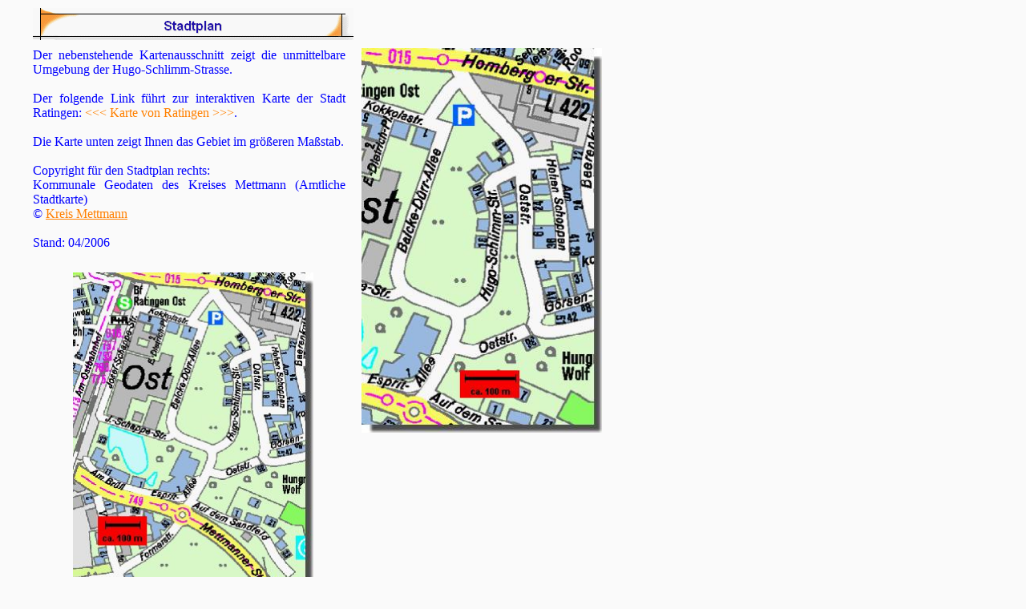

--- FILE ---
content_type: text/html
request_url: http://bm1999.bplaced.net/quartis/stadtplan.htm
body_size: 2203
content:
<HTML><HEAD><TITLE>Quartis - Quartier der Sinne</TITLE>
<META NAME="AUTHOR" CONTENT="Dr. Birgit Zwang und Michael Fehr, Ratingen">
<META NAME="GENERATOR" CONTENT="Internet Designer Pro 250">
<meta name="rating" content="private">
<meta name="revisit-after" content="30 days">
<meta name="robots" content="follow">
<meta name="robots" content="index all">
 
<SCRIPT LANGUAGE="JavaScript">
<!--
var browserok = false;
if( parseInt( navigator.appVersion ) >= 3 && navigator.appName == "Netscape") { browserok = true; }
if( parseInt( navigator.appVersion ) >= 4 && navigator.appName == "Microsoft Internet Explorer") { browserok = true; }
function vs_ein(nam,bild,besch) {if (browserok) {document.images[nam].src = bild; window.status=besch;}}
function vs_aus(nam,bild) {if (browserok) {document.images[nam].src = bild; window.status='';}}
function vs_chbld(nam,bild,fra) {parent.frames[fra].document.images[nam].src = bild;}
function vs_bgf(f) {window.document.bgColor=(f);}
function vs_txf(f) {window.document.fgColor=(f);}
function vs_lf(f) {window.document.linkColor=(f);}
function vs_alf(f) {window.document.alinkColor=(f);}
function vs_vlf(f) {window.document.vlinkColor=(f);}
function vs_sttx(f) {window.status=(f);}
function vs_openbr(openbrse, openbrna, openbrop) {window.open(openbrse, openbrna, openbrop )}
function vs_multilink(URL1,F1,OP1,URL2,F2,OP2,URL3,F3,OP3)
	{URL=new Array(); F=new Array(); OP=new Array(); URL[1] = URL1; URL[2] = URL2; URL[3] = URL3; F[1] = F1; F[2] = F2; F[3] = F3; OP[1] = OP1; OP[2] = OP2; OP[3] = OP3;
	for(i=1;i<=3;i++){if(URL[i] != "") {
		if(F[i] == "_blank") {window.open(URL[i])}
		else{ if(F[i] == "_self") {location.href=URL[i];}
		    else{ if(F[i] == "_top") {top.location.href=URL[i];}	
			else{ if(OP[i] != "") {vs_openbr(URL[i], F[i], OP[i])}
				else{ parent.frames[F[i]].location.href=URL[i];}}}}}}}

function vs_sound(vs_start_stop,_sndObj) {
var sndObj = eval( _sndObj );
if(sndObj != null){
if(vs_start_stop=='stop'){sndObj.stop();}
else {
if (navigator.appName == 'Netscape' ) {sndObj.play();} 
else {
if (document.MM_WMP_DETECTED == null) {
document.MM_WMP_DETECTED = false;
var i;
for( i in sndObj )if ( i == "ActiveMovie" ){
document.MM_WMP_DETECTED = true; break;}
}
if (document.MM_WMP_DETECTED)
sndObj.play();
else if ( sndObj.FileName )
sndObj.run();}}}}
//-->
</SCRIPT>
<style type="text/css"><!--
A:link {color: #FF8000; text-decoration: none} 
A:visited {color: #C04000; text-decoration: none}
A:active {color: #FF4000; text-decoration: none}
A:hover {color: #FF4000; text-decoration: none} //--></style></HEAD><BODY LEFTMARGIN=0 TOPMARGIN=0 MARGINWIDTH=0 MARGINHEIGHT=0 TEXT=#000001 LINK=#FF8000 ALINK=#FF4000 VLINK=#C04000 BGCOLOR=#FAFAFA><!--vs_str- 162-->

<!--SEITENABSCHNITT--><TABLE  BORDER=0 CELLPADDING=0 CELLSPACING=0 ><TR><TD WIDTH=1><TD WIDTH=10><P><TD WIDTH=10><P><TD WIDTH=10><P><TD WIDTH=10><P><TD WIDTH=10><P><TD WIDTH=10><P><TD WIDTH=10><P><TD WIDTH=10><P><TD WIDTH=10><P><TD WIDTH=10><P><TD WIDTH=10><P><TD WIDTH=10><P><TD WIDTH=10><P><TD WIDTH=10><P><TD WIDTH=10><P><TD WIDTH=10><P><TD WIDTH=10><P><TD WIDTH=10><P><TD WIDTH=10><P><TD WIDTH=10><P><TD WIDTH=10><P><TD WIDTH=10><P><TD WIDTH=10><P><TD WIDTH=10><P><TD WIDTH=10><P><TD WIDTH=10><P><TD WIDTH=10><P><TD WIDTH=10><P><TD WIDTH=10><P><TD WIDTH=10><P><TD WIDTH=10><P><TD WIDTH=10><P><TD WIDTH=10><P><TD WIDTH=10><P><TD WIDTH=10><P><TD WIDTH=10><P><TD WIDTH=10><P><TD WIDTH=10><P><TD WIDTH=10><P><TD WIDTH=10><P><TD WIDTH=10><P><TD WIDTH=10><P><TD WIDTH=10><P><TD WIDTH=10><P><TD WIDTH=10><P><TD WIDTH=10><P><TD WIDTH=10><P><TD WIDTH=10><P><TD WIDTH=10><P><TD WIDTH=10><P><TD WIDTH=10><P><TD WIDTH=10><P><TD WIDTH=10><P><TD WIDTH=10><P><TD WIDTH=10><P><TD WIDTH=10><P><TD WIDTH=10><P><TD WIDTH=10><P><TD WIDTH=10><P><TD WIDTH=10><P><TD WIDTH=10><P><TD WIDTH=10><P><TD WIDTH=10><P><TD WIDTH=10><P><TD WIDTH=10><P><TD WIDTH=10><P><TD WIDTH=10><P><TD WIDTH=10><P><TD WIDTH=10><P><TD WIDTH=10><P><TD WIDTH=10><P><TD WIDTH=10><P><TD WIDTH=10><P><TD WIDTH=10><P><TD WIDTH=10><P></TR><TR><TD HEIGHT=10><TD COLSPAN=75 WIDTH=750 ROWSPAN=1><TR><TD HEIGHT=10><TD COLSPAN=4 WIDTH=40 ROWSPAN=81><TD ALIGN=LEFT VALIGN=TOP COLSPAN=40 WIDTH=400 ROWSPAN=4>
<!--BILD--><IMG SRC="bilder/vs0_16.gif" BORDER=0 WIDTH=400 HEIGHT=40 NAME="b55"><TD COLSPAN=31 WIDTH=310 ROWSPAN=5><TR><TD HEIGHT=10><TR><TD HEIGHT=10><TR><TD HEIGHT=10><TR><TD HEIGHT=10><TD COLSPAN=40 WIDTH=400 ROWSPAN=1><TR><TD HEIGHT=10><TD VALIGN=TOP COLSPAN=39 WIDTH=390 ROWSPAN=27>
<!--TEXT--><p align=justify><FONT COLOR="#0000FF">Der nebenstehende Kartenausschnitt zeigt die unmittelbare Umgebung der Hugo-Schlimm-Strasse.<BR> <BR> Der folgende Link f&#252;hrt zur interaktiven Karte der Stadt Ratingen: </Font><FONT><A HREF="http://www2.kreis-mettmann.de:3500/sdims/bin/stadtkarte/frame.pl?map=stadtkarte&title=Stadtkarte&layers=&useLayers=&visLayers=&quLayers=&selFields=&minX=2560241.72567841&minY=5684577.8020981&maxX=2560818.10067841&maxY=5685135.9583481" TARGET="_blank">&lt;&lt;&lt; Karte von Ratingen &gt;&gt;&gt;</A></Font><FONT COLOR="#0000FF">.<BR> <BR> Die Karte unten zeigt Ihnen das Gebiet im gr&#246;&#223;eren Ma&#223;stab.<BR> <BR> Copyright f&#252;r den Stadtplan rechts:<BR> Kommunale Geodaten des Kreises Mettmann (Amtliche Stadtkarte) <BR> &#169; <U><A HREF="http://www.kreis-mettmann.de" TARGET="_blank">Kreis Mettmann</A></U><BR> </Font><FONT COLOR="#000000"><BR> </Font><FONT COLOR="#0000FF">Stand: 04/2006</Font><FONT COLOR="#000000"></Font></p><TD COLSPAN=2 WIDTH=20 ROWSPAN=70><TD ALIGN=LEFT VALIGN=TOP COLSPAN=30 WIDTH=300 ROWSPAN=48>
<!--BILD--><IMG SRC="bilder/kreis_mettmann_karte_1_5000n_ausschnitt_quartis_2006_04.jpg" BORDER=0 WIDTH=300 HEIGHT=480 NAME="b25276"><TR><TD HEIGHT=10><TR><TD HEIGHT=10><TR><TD HEIGHT=10><TR><TD HEIGHT=10><TR><TD HEIGHT=10><TR><TD HEIGHT=10><TR><TD HEIGHT=10><TR><TD HEIGHT=10><TR><TD HEIGHT=10><TR><TD HEIGHT=10><TR><TD HEIGHT=10><TR><TD HEIGHT=10><TR><TD HEIGHT=10><TR><TD HEIGHT=10><TR><TD HEIGHT=10><TR><TD HEIGHT=10><TR><TD HEIGHT=10><TR><TD HEIGHT=10><TR><TD HEIGHT=10><TR><TD HEIGHT=10><TR><TD HEIGHT=10><TR><TD HEIGHT=10><TR><TD HEIGHT=10><TR><TD HEIGHT=10><TR><TD HEIGHT=10><TR><TD HEIGHT=10><TR><TD HEIGHT=10><TD COLSPAN=39 WIDTH=390 ROWSPAN=1><TR><TD HEIGHT=10><TD COLSPAN=5 WIDTH=50 ROWSPAN=42><TD ALIGN=LEFT VALIGN=TOP COLSPAN=30 WIDTH=300 ROWSPAN=40>
<!--BILD--><IMG SRC="bilder/kreis_mettmann_karte_1_7500_ausschnitt_bd_2006_04.jpg" BORDER=0 WIDTH=300 HEIGHT=400 NAME="b25277"><TD COLSPAN=4 WIDTH=40 ROWSPAN=42><TR><TD HEIGHT=10><TR><TD HEIGHT=10><TR><TD HEIGHT=10><TR><TD HEIGHT=10><TR><TD HEIGHT=10><TR><TD HEIGHT=10><TR><TD HEIGHT=10><TR><TD HEIGHT=10><TR><TD HEIGHT=10><TR><TD HEIGHT=10><TR><TD HEIGHT=10><TR><TD HEIGHT=10><TR><TD HEIGHT=10><TR><TD HEIGHT=10><TR><TD HEIGHT=10><TR><TD HEIGHT=10><TR><TD HEIGHT=10><TR><TD HEIGHT=10><TR><TD HEIGHT=10><TR><TD HEIGHT=10><TD COLSPAN=30 WIDTH=300 ROWSPAN=22><TR><TD HEIGHT=10><TR><TD HEIGHT=10><TR><TD HEIGHT=10><TR><TD HEIGHT=10><TR><TD HEIGHT=10><TR><TD HEIGHT=10><TR><TD HEIGHT=10><TR><TD HEIGHT=10><TR><TD HEIGHT=10><TR><TD HEIGHT=10><TR><TD HEIGHT=10><TR><TD HEIGHT=10><TR><TD HEIGHT=10><TR><TD HEIGHT=10><TR><TD HEIGHT=10><TR><TD HEIGHT=10><TR><TD HEIGHT=10><TR><TD HEIGHT=10><TR><TD HEIGHT=10><TR><TD HEIGHT=10><TD COLSPAN=30 WIDTH=300 ROWSPAN=2><TR><TD HEIGHT=10><TR><TD HEIGHT=10><TD ALIGN=LEFT VALIGN=TOP COLSPAN=71 WIDTH=710 ROWSPAN=6>
<!--TEXT--><FONT COLOR="#0000FF"><B>Copyright 2004 - 2006 f&#252;r alle Texte und Bilder bei Dr. Birgit Zwang und Michael Fehr, Ratingen mit Ausnahme der Stadtkarte, deren Copyright beim Kreis Mettmann liegt. Wir danken f&#252;r die freundliche Genehmigung, die Kartenausschnitte benutzen zu d&#252;rfen.</B></Font><FONT COLOR="#000000"></Font><TR><TD HEIGHT=10><TR><TD HEIGHT=10><TR><TD HEIGHT=10><TR><TD HEIGHT=10></TABLE>
</BODY>
</HTML>
